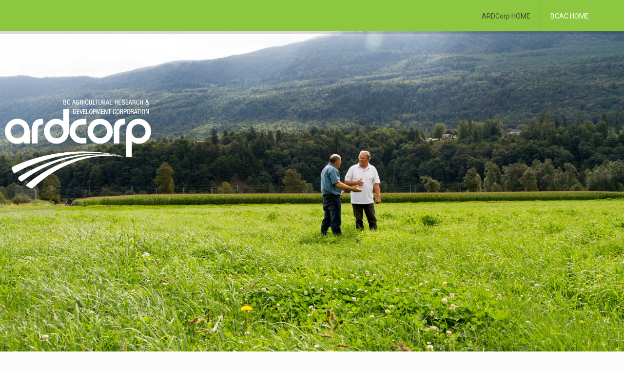

--- FILE ---
content_type: text/css
request_url: https://ardcorp.ca/wp-content/uploads/betheme/css/post-86.css?ver=1769094678
body_size: -13
content:
.mcb-section .mcb-wrap .mcb-item-316c32dc3 .mcb-video{width:700px;height:400px;}.mcb-section .mcb-wrap .mcb-item-be722c1b2 .mcb-video{width:700px;height:400px;}